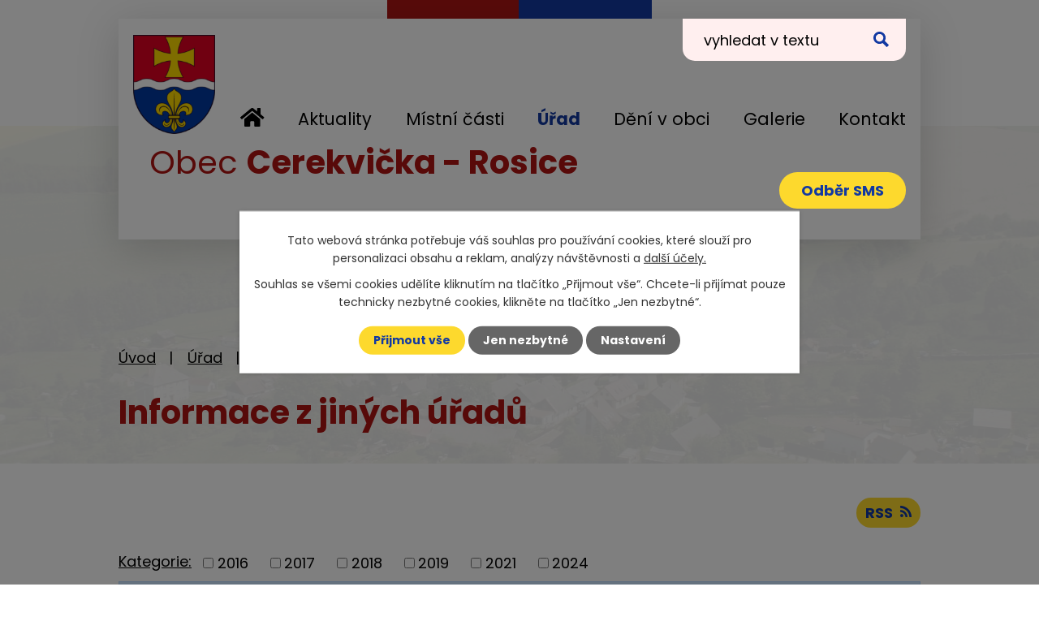

--- FILE ---
content_type: text/html; charset=utf-8
request_url: https://www.cerekvicka-rosice.eu/informace-z-jinych-uradu?noticeOverview-noticesGrid-grid-order=added%3Dd%26name%3Dd&noticeOverview-noticesGrid-grid-itemsPerPage=10
body_size: 8861
content:
<!DOCTYPE html>
<html lang="cs" data-lang-system="cs">
	<head>
<!-- Google Tag Manager -->
<script>
    window.dataLayer = window.dataLayer || [];
    function gtag(){
        dataLayer.push(arguments);
    }
    gtag("consent", "default", {
        "ad_storage": "denied",
        "ad_user_data": "denied",
        "ad_personalization": "denied",
        "analytics_storage": "denied",
        "wait_for_update": 1000
    });
    window.dataLayer.push({
        "event": "dl.ready",
        "gaid": "",
        "ga4id": "",
        "matomoid": "3570",
        "consent_state": {
            "functionality_storage": "granted",
            "ad_storage": "denied",
            "analytics_storage": "denied",
            "personalization_storage": "denied",
        }
    });
    (function(w,d,s,l,i){
        w[l]=w[l]||[];w[l].push({'gtm.start': new Date().getTime(),event:'gtm.js'});var f=d.getElementsByTagName(s)[0],
    j=d.createElement(s),dl=l!='dataLayer'?'&l='+l:'';j.async=true;j.src=
    'https://www.googletagmanager.com/gtm.js?id='+i+dl;f.parentNode.insertBefore(j,f);
    })(window,document,'script','dataLayer','GTM-TSZLPT2V');
</script>
<!-- End Google Tag Manager -->



		<!--[if IE]><meta http-equiv="X-UA-Compatible" content="IE=EDGE"><![endif]-->
			<meta name="viewport" content="width=device-width, initial-scale=1, user-scalable=yes">
			<meta http-equiv="content-type" content="text/html; charset=utf-8" />
			<meta name="robots" content="index,follow" />
			<meta name="author" content="Antee s.r.o." />
			<meta name="description" content="Obec Cerekvička - Rosice vznikla sloučením obou obcí v roce 1990. Obec leží v zájmovém území krajského města Jihlava, kraj Vysočina." />
			<meta name="keywords" content="obec, úřední deska" />
			<meta name="viewport" content="width=device-width, initial-scale=1, user-scalable=yes" />
<title>Informace z jiných úřadů | Obec Cerekvička - Rosice</title>

		<link rel="stylesheet" type="text/css" href="https://cdn.antee.cz/jqueryui/1.8.20/css/smoothness/jquery-ui-1.8.20.custom.css?v=2" integrity="sha384-969tZdZyQm28oZBJc3HnOkX55bRgehf7P93uV7yHLjvpg/EMn7cdRjNDiJ3kYzs4" crossorigin="anonymous" />
		<link rel="stylesheet" type="text/css" href="/style.php?nid=QVFRVlE=&amp;ver=1768399196" />
		<link rel="stylesheet" type="text/css" href="/css/libs.css?ver=1768399900" />
		<link rel="stylesheet" type="text/css" href="https://cdn.antee.cz/genericons/genericons/genericons.css?v=2" integrity="sha384-DVVni0eBddR2RAn0f3ykZjyh97AUIRF+05QPwYfLtPTLQu3B+ocaZm/JigaX0VKc" crossorigin="anonymous" />

		<script src="/js/jquery/jquery-3.0.0.min.js" ></script>
		<script src="/js/jquery/jquery-migrate-3.1.0.min.js" ></script>
		<script src="/js/jquery/jquery-ui.min.js" ></script>
		<script src="/js/jquery/jquery.ui.touch-punch.min.js" ></script>
		<script src="/js/libs.min.js?ver=1768399900" ></script>
		<script src="/js/ipo.min.js?ver=1768399889" ></script>
			<script src="/js/locales/cs.js?ver=1768399196" ></script>

			<script src='https://www.google.com/recaptcha/api.js?hl=cs&render=explicit' ></script>

		<link href="/verejne-vyhlasky?action=atom" type="application/atom+xml" rel="alternate" title="Veřejné vyhlášky">
		<link href="/kalendar-akci-2010?action=atom" type="application/atom+xml" rel="alternate" title="Rok 2010">
		<link href="/kalendar-akci-2009?action=atom" type="application/atom+xml" rel="alternate" title="Rok 2009">
		<link href="/kalendar-akci-2008?action=atom" type="application/atom+xml" rel="alternate" title="Rok 2008">
		<link href="/zapisy-ze-zasedani-zastupitelstva?action=atom" type="application/atom+xml" rel="alternate" title="Zápisy ze zasedání zastupitelstva">
		<link href="/rozpocet?action=atom" type="application/atom+xml" rel="alternate" title="Rozpočet">
		<link href="/aktuality?action=atom" type="application/atom+xml" rel="alternate" title="Aktuality">
		<link href="/informace-z-jinych-uradu?action=atom" type="application/atom+xml" rel="alternate" title="Informace z jiných úřadů">
		<link href="/ostatni-informace?action=atom" type="application/atom+xml" rel="alternate" title="Ostatní informace">
<link rel="preconnect" href="https://fonts.googleapis.com">
<link rel="preconnect" href="https://fonts.gstatic.com" crossorigin>
<link href="https://fonts.googleapis.com/css2?family=Poppins:wght@400;700&amp;display=fallback" rel="stylesheet">
<link href="/image.php?nid=14811&amp;oid=9203715&amp;width=32" rel="icon" type="image/png">
<link rel="shortcut icon" href="/image.php?nid=14811&amp;oid=9203715&amp;width=32">
<script>
ipo.api.live("body", function(el){
//přesun patičky
$(el).find("#ipocopyright").insertAfter("#ipocontainer");
//přidání třídy action-button pro backlink
$(el).find(".backlink").addClass("action-button");
//přesun vyhledávání
$(el).find(".elasticSearchForm").appendTo(".header-fulltext");
//zjištění zda se jedná o stránku 404
if( $(el).find(".ipopagetext .error").length )
{
$(el).addClass("error-page");
}
});
//funkce pro zobrazování a skrývání vyhledávání
ipo.api.live(".header-fulltext > a", function(el){
var ikonaLupa = $(el).find(".ikona-lupa");
$(el).click(function(e) {
e.preventDefault();
$(this).toggleClass("search-active");
if($(this).hasClass("search-active")) {
$(ikonaLupa).text('X');
$(ikonaLupa).attr("title","Zavřít vyhledávání");
} else {
$(this).removeClass("search-active");
$(ikonaLupa).attr("title","Otevřít vyhledávání");
$(".elasticSearchForm input[type=text]").val("");
}
$(".elasticSearchForm").animate({height: "toggle"});
$(".elasticSearchForm input[type=text]").focus();
});
});
//posun h1
ipo.api.live('h1', function(el) {
if(( !document.getElementById('page9193855') ) && ($("#system-menu").length != 1 && !$(".error").length ))
{
if ($(window).width() >= 1025)
{
$(el).wrap("<div class='wrapper-h1 layout-container' />");
$(".wrapper-h1").insertAfter("#iponavigation p");
}
}
});
//převod úvodní fotky na drobečkovou navigaci
ipo.api.live('body', function(el) {
if( ( !document.getElementById('page9193855') ) && ( !$(".error").length ) )
{
if( $(el).find(".subpage-background").length )
{
var image_back = $(el).find(".subpage-background .boxImage > div").attr("style");
$(el).find("#iponavigation").attr("style", image_back);
}
}
});
//zjištění počet položek submenu
ipo.api.live('#ipotopmenuwrapper ul.topmenulevel2', function(el) {
$(el).find("> li").each(function( index, es ) {
if(index == 9)
{
$(el).addClass("two-column");
}
});
});
//označení položek, které mají submenu
ipo.api.live('#ipotopmenu ul.topmenulevel1 li.topmenuitem1', function(el) {
var submenu = $(el).find("ul.topmenulevel2");
if ($(window).width() <= 1024){
if (submenu.length) {
$(el).addClass("hasSubmenu");
$(el).find("> a").after("<span class='open-submenu' />");
}
}
});
//wrapnutí spanu do poležek první úrovně
ipo.api.live('#ipotopmenu ul.topmenulevel1 li.topmenuitem1 > a', function(el) {
if ($(window).width() <= 1024) {
$(el).wrapInner("<span>");
}
});
//rozbaleni menu
$(function() {
if ($(window).width() <= 1024) {
$(".topmenulevel1 > li.hasSubmenu .open-submenu").click(function(e) {
$(this).toggleClass("see-more");
if($(this).hasClass("see-more")) {
$("ul.topmenulevel2").css("display","none");
$(this).next("ul.topmenulevel2").css("display","block");
$(".topmenulevel1 > li > a").removeClass("see-more");
$(this).addClass("see-more");
} else {
$(this).removeClass("see-more");
$(this).next("ul.topmenulevel2").css("display","none");
}
});
}
});
</script>




<link rel="preload" href="/image.php?nid=14811&amp;oid=9203730&amp;width=101" as="image">
	</head>

	<body id="page5161925" class="subpage5161925 subpage5161923 subpage5118246"
			
			data-nid="14811"
			data-lid="CZ"
			data-oid="5161925"
			data-layout-pagewidth="1024"
			
			data-slideshow-timer="3"
			
						
				
				data-layout="responsive" data-viewport_width_responsive="1024"
			>
<noscript>

	<iframe src="https://www.googletagmanager.com/ns.html?id=GTM-TSZLPT2V"
		height="0" width="0" style="display:none;visibility:hidden">
	</iframe>
</noscript>



							<div id="snippet-cookiesConfirmation-euCookiesSnp">			<div class="cookie-choices-bg"></div>
			<div id="cookieChoiceInfo" class="cookie-choices-info template_2">
					<p>Tato webová stránka potřebuje váš souhlas pro používání cookies, které slouží pro personalizaci obsahu a reklam, analýzy návštěvnosti a 
						<a class="cookie-button more" href="https://navody.antee.cz/cookies" target="_blank">další účely.</a>
					</p>
					<p>
						Souhlas se všemi cookies udělíte kliknutím na tlačítko „Přijmout vše“. Chcete-li přijímat pouze technicky nezbytné cookies, klikněte na tlačítko „Jen nezbytné“.
					</p>
				<div class="buttons">
					<a class="cookie-button action-button ajax" id="cookieChoiceButton" rel=”nofollow” href="/informace-z-jinych-uradu?noticeOverview-noticesGrid-grid-order=added%3Dd%26name%3Dd&amp;noticeOverview-noticesGrid-grid-itemsPerPage=10&amp;do=cookiesConfirmation-acceptAll">Přijmout vše</a>
					<a class="cookie-button cookie-button--settings action-button ajax" rel=”nofollow” href="/informace-z-jinych-uradu?noticeOverview-noticesGrid-grid-order=added%3Dd%26name%3Dd&amp;noticeOverview-noticesGrid-grid-itemsPerPage=10&amp;do=cookiesConfirmation-onlyNecessary">Jen nezbytné</a>
					<a class="cookie-button cookie-button--settings action-button ajax" rel=”nofollow” href="/informace-z-jinych-uradu?noticeOverview-noticesGrid-grid-order=added%3Dd%26name%3Dd&amp;noticeOverview-noticesGrid-grid-itemsPerPage=10&amp;do=cookiesConfirmation-openSettings">Nastavení</a>
				</div>
			</div>
</div>				<div id="ipocontainer">

			<div class="menu-toggler">

				<span>Menu</span>
				<span class="genericon genericon-menu"></span>
			</div>

			<span id="back-to-top">

				<i class="fa fa-angle-up"></i>
			</span>

			<div id="ipoheader">

				<div class="header-inner__container">
	<div class="row header-inner flex-container layout-container">
		<div class="logo">
			<a title="Obec Cerekvička - Rosice" href="/" class="header-logo">
				<span class="znak">
					<img src="/image.php?nid=14811&amp;oid=9203730&amp;width=101" width="101" height="122" alt="Obec Cerekvička - Rosice">
				</span>
				<span class="nazev-obce"><span>Obec </span>Cerekvička - Rosice</span>
			</a>
		</div>
		<div class="reg-sms">
			<a class="action-button" href="https://www.cerekvicka-rosice.eu/registrace-sms">Odběr SMS</a>
		</div>
		<div class="header-fulltext">
			<a href="#"><span title="Otevřít vyhledávání" class="ikona-lupa">Ikona</span></a>
		</div>
	</div>
</div>



<div class="subpage-background">
	
		 
		<div class="boxImage">
			<div style="background-image:url(/image.php?oid=9203746&amp;nid=14811&amp;width=2000);"></div>
		</div>
		 
		
	
</div>			</div>

			<div id="ipotopmenuwrapper">

				<div id="ipotopmenu">
<h4 class="hiddenMenu">Horní menu</h4>
<ul class="topmenulevel1"><li class="topmenuitem1 noborder" id="ipomenu9193855"><a href="/">Úvod</a></li><li class="topmenuitem1" id="ipomenu5121179"><a href="/aktuality">Aktuality</a></li><li class="topmenuitem1" id="ipomenu9193853"><a href="/mistni-casti">Místní části</a><ul class="topmenulevel2"><li class="topmenuitem2" id="ipomenu5118146"><a href="/cerekvicka">Cerekvička</a></li><li class="topmenuitem2" id="ipomenu5118147"><a href="/rosice">Rosice</a></li></ul></li><li class="topmenuitem1 active" id="ipomenu5118246"><a href="/obecni-urad">Úřad</a><ul class="topmenulevel2"><li class="topmenuitem2" id="ipomenu9209616"><a href="/zakladni-informace">Základní informace</a></li><li class="topmenuitem2" id="ipomenu9209619"><a href="/popis-uradu">Popis úřadu</a></li><li class="topmenuitem2" id="ipomenu5161923"><a href="/uredni-deska">Úřední deska</a><ul class="topmenulevel3"><li class="topmenuitem3" id="ipomenu5118248"><a href="/zapisy-ze-zasedani-zastupitelstva">Zápisy ze zasedání zastupitelstva</a></li><li class="topmenuitem3" id="ipomenu5118250"><a href="/rozpocet">Rozpočet</a></li><li class="topmenuitem3 active" id="ipomenu5161925"><a href="/informace-z-jinych-uradu">Informace z jiných úřadů</a></li><li class="topmenuitem3" id="ipomenu5161926"><a href="/ostatni-informace">Ostatní informace</a></li></ul></li><li class="topmenuitem2" id="ipomenu5161927"><a href="/dokumenty-ou">Dokumenty OU</a><ul class="topmenulevel3"><li class="topmenuitem3" id="ipomenu5118134"><a href="/verejne-vyhlasky">Veřejné vyhlášky</a></li><li class="topmenuitem3" id="ipomenu5161928"><a href="/smernice-ou">Směrnice OU</a></li><li class="topmenuitem3" id="ipomenu5161929"><a href="/pravidla-ou">Pravidla OU</a></li><li class="topmenuitem3" id="ipomenu5118253"><a href="/uzemni-plan-obce">Územní plán obce</a></li></ul></li><li class="topmenuitem2" id="ipomenu8189994"><a href="/povinne-zverejnovane-informace">Povinně zveřejňované informace</a></li><li class="topmenuitem2" id="ipomenu8189995"><a href="/poskytovani-informaci-prijem-podani">Poskytování informací, příjem podání</a></li><li class="topmenuitem2" id="ipomenu8190239"><a href="https://cro.justice.cz/" target="_blank">Registr oznámení</a></li><li class="topmenuitem2" id="ipomenu5118132"><a href="/podatelna">E-podatelna</a></li><li class="topmenuitem2" id="ipomenu8190240"><a href="/verejne-zakazky">Veřejné zakázky</a></li></ul></li><li class="topmenuitem1" id="ipomenu5121007"><a href="/deni-v-obci">Dění v obci</a><ul class="topmenulevel2"><li class="topmenuitem2" id="ipomenu5161947"><a href="/rezervace-sportovist">Rezervace sportovišť</a></li><li class="topmenuitem2" id="ipomenu5118145"><a href="/kalendar-akci-historie">Kalendář akcí - historie</a><ul class="topmenulevel3"><li class="topmenuitem3" id="ipomenu5118217"><a href="/rok-2011">Rok 2011</a></li><li class="topmenuitem3" id="ipomenu5118188"><a href="/kalendar-akci-2010">Rok 2010</a></li><li class="topmenuitem3" id="ipomenu5118190"><a href="/kalendar-akci-2009">Rok 2009</a></li><li class="topmenuitem3" id="ipomenu5118191"><a href="/kalendar-akci-2008">Rok 2008</a></li></ul></li><li class="topmenuitem2" id="ipomenu5118148"><a href="/kulturni-pamatky">Kulturní památky</a></li><li class="topmenuitem2" id="ipomenu5118150"><a href="/prirodni-podminky">Přírodní podmínky</a></li><li class="topmenuitem2" id="ipomenu5118142"><a href="/babinec">Babinec</a><ul class="topmenulevel3"><li class="topmenuitem3" id="ipomenu5118229"><a href="/babinec-rok-2012">Rok 2012</a></li><li class="topmenuitem3" id="ipomenu5118231"><a href="/babinec-rok-2011">Rok 2011</a></li><li class="topmenuitem3" id="ipomenu5118234"><a href="/babinec-rok-2010">Rok 2010</a></li><li class="topmenuitem3" id="ipomenu5118235"><a href="/babinec-rok-2009">Rok 2009</a></li><li class="topmenuitem3" id="ipomenu5118236"><a href="/babinec-rok-2008">Rok 2008</a></li><li class="topmenuitem3" id="ipomenu5118238"><a href="/babinec-rok-2007">Rok 2007</a></li><li class="topmenuitem3" id="ipomenu5118240"><a href="/babinec-rok-2006">Rok 2006</a></li></ul></li><li class="topmenuitem2" id="ipomenu5118139"><a href="http://www.sdhcerekvicka-rosice.tode.cz/" target="_blank">SDH Cerekvička - Rosice</a></li><li class="topmenuitem2" id="ipomenu5118144"><a href="/projekt-stribrne-pomezi">Projekt Stříbrné pomezí</a></li><li class="topmenuitem2" id="ipomenu5161953"><a href="/zajimave-odkazy">Zajímavé odkazy</a></li><li class="topmenuitem2" id="ipomenu5161940"><a href="/diskuzni-forum">Diskuzní fórum</a></li><li class="topmenuitem2" id="ipomenu5161954"><a href="/svoz-popelnic">Svoz popelnic</a></li></ul></li><li class="topmenuitem1" id="ipomenu5118228"><a href="/fotogalerie">Galerie</a></li><li class="topmenuitem1" id="ipomenu9193856"><a href="/kontakt">Kontakt</a></li></ul>
					<div class="cleartop"></div>
				</div>
			</div>
			<div id="ipomain">
				<div class="elasticSearchForm elasticSearch-container" id="elasticSearch-form-5121190" >
	<h4 class="newsheader">Fulltextové vyhledávání</h4>
	<div class="newsbody">
<form action="/informace-z-jinych-uradu?noticeOverview-noticesGrid-grid-order=added%3Dd%26name%3Dd&amp;noticeOverview-noticesGrid-grid-itemsPerPage=10&amp;do=mainSection-elasticSearchForm-5121190-form-submit" method="post" id="frm-mainSection-elasticSearchForm-5121190-form">
<label hidden="" for="frmform-q">Fulltextové vyhledávání</label><input type="text" placeholder="Vyhledat v textu" autocomplete="off" name="q" id="frmform-q" value=""> 			<input type="submit" value="Hledat" class="action-button">
			<div class="elasticSearch-autocomplete"></div>
</form>
	</div>
</div>

<script >

	app.index.requireElasticSearchAutocomplete('frmform-q', "\/fulltextove-vyhledavani?do=autocomplete");
</script>
<div class="smsRegistration">

	<h4 class="newsheader">Registrace SMS</h4>
	<div class="newsbody">
		<a href="/registrace-sms">Přihlášení k odběru SMS</a>
	</div>
</div>

				<div id="ipomainframe">
					<div id="ipopage">
<div id="iponavigation">
	<h5 class="hiddenMenu">Drobečková navigace</h5>
	<p>
			<a href="/">Úvod</a> <span class="separator">&gt;</span>
			<a href="/obecni-urad">Úřad</a> <span class="separator">&gt;</span>
			<a href="/uredni-deska">Úřední deska</a> <span class="separator">&gt;</span>
			<span class="currentPage">Informace z jiných úřadů</span>
	</p>

</div>
						<div class="ipopagetext">
							<div class="noticeBoard view-default content with-subscribe">
								
								<h1>Informace z jiných úřadů</h1>

<div id="snippet--flash"></div>
								
																	
<div class="subscribe-toolbar">
	<a href="/informace-z-jinych-uradu?action=atom" class="action-button tooltip" data-tooltip-content="#tooltip-content"><i class="fa fa-rss"></i> RSS</a>
	<div class="tooltip-wrapper">

		<span id="tooltip-content">Více informací naleznete <a href=/informace-z-jinych-uradu?action=rssGuide>zde</a>.</span>
	</div>
</div>
<hr class="cleaner">
	<div class="paragraph">
					</div>

					<div class="tags table-row auto type-tags">
<form action="/informace-z-jinych-uradu?noticeOverview-noticesGrid-grid-order=added%3Dd%26name%3Dd&amp;noticeOverview-noticesGrid-grid-itemsPerPage=10&amp;do=multiTagsRenderer-multiChoiceTags-submit" method="post" id="frm-multiTagsRenderer-multiChoiceTags">
			<a class="box-by-content" href="/informace-z-jinych-uradu?noticeOverview-noticesGrid-grid-order=added%3Dd%26name%3Dd&amp;noticeOverview-noticesGrid-grid-itemsPerPage=10" title="Ukázat vše">Kategorie:</a>
<span><input type="checkbox" name="tags[]" id="frm-multiTagsRenderer-multiChoiceTagsiChoiceTags-tags-0" value="2016"><label for="frm-multiTagsRenderer-multiChoiceTagsiChoiceTags-tags-0">2016</label><br></span><span><input type="checkbox" name="tags[]" id="frm-multiTagsRenderer-multiChoiceTagsiChoiceTags-tags-1" value="2017"><label for="frm-multiTagsRenderer-multiChoiceTagsiChoiceTags-tags-1">2017</label><br></span><span><input type="checkbox" name="tags[]" id="frm-multiTagsRenderer-multiChoiceTagsiChoiceTags-tags-2" value="2018"><label for="frm-multiTagsRenderer-multiChoiceTagsiChoiceTags-tags-2">2018</label><br></span><span><input type="checkbox" name="tags[]" id="frm-multiTagsRenderer-multiChoiceTagsiChoiceTags-tags-3" value="2019"><label for="frm-multiTagsRenderer-multiChoiceTagsiChoiceTags-tags-3">2019</label><br></span><span><input type="checkbox" name="tags[]" id="frm-multiTagsRenderer-multiChoiceTagsiChoiceTags-tags-4" value="2021"><label for="frm-multiTagsRenderer-multiChoiceTagsiChoiceTags-tags-4">2021</label><br></span><span><input type="checkbox" name="tags[]" id="frm-multiTagsRenderer-multiChoiceTagsiChoiceTags-tags-5" value="2024"><label for="frm-multiTagsRenderer-multiChoiceTagsiChoiceTags-tags-5">2024</label><br></span> <input type="submit" class="action-button" name="filter" id="frmmultiChoiceTags-filter" value="Filtrovat"> </form>
	</div>
	<script >
	$(document).ready(function() {
		$('.tags-selection select[multiple]').select2({
			placeholder: 'Vyberte štítky',
		  	width: '300px'
		});
		$('#frmmultiSelectTags-tags').change(function() {
			$('#frm-multiTagsRenderer-multiSelectTags input[type="submit"]').click();
		});
		$('#frm-multiTagsRenderer-multiChoiceTags input[type="checkbox"]').change(function() {
			$('#frm-multiTagsRenderer-multiChoiceTags input[type="submit"]').click();
		});
	})
</script>
		<hr class="cleaner">
<div id="snippet--overview">	<div id="snippet-noticeOverview-noticesGrid-grid">			<div id="snippet-noticeOverview-noticesGrid-grid-grid">
<div class="flash-message flash-info">
    <div class="flash-message-content">
        <i class="flash-message-icon fa fa-info-circle"></i>
        <div class="flash-message-text">Nastaven&yacute;m filtr&#367;m neodpov&iacute;d&aacute; &#382;&aacute;dn&yacute; z&aacute;znam.</div>
    </div>
</div>

<form action="/informace-z-jinych-uradu?noticeOverview-noticesGrid-grid-order=added%3Dd%26name%3Dd&amp;noticeOverview-noticesGrid-grid-itemsPerPage=10&amp;do=noticeOverview-noticesGrid-grid-form-submit" method="post" id="frm-noticeOverview-noticesGrid-grid-form" class="datagrid">
<table class="datagrid">
	<thead>
		<tr class="header">
			<th class="active"><a href="/informace-z-jinych-uradu?noticeOverview-noticesGrid-grid-by=name&amp;noticeOverview-noticesGrid-grid-order=added%3Dd%26name%3Dd&amp;noticeOverview-noticesGrid-grid-itemsPerPage=10&amp;do=noticeOverview-noticesGrid-grid-order" class="datagrid-ajax">N&aacute;zev<span>2</span></a><span class="positioner"><a class="datagrid-ajax" href="/informace-z-jinych-uradu?noticeOverview-noticesGrid-grid-by=name&amp;noticeOverview-noticesGrid-grid-dir=a&amp;noticeOverview-noticesGrid-grid-order=added%3Dd%26name%3Dd&amp;noticeOverview-noticesGrid-grid-itemsPerPage=10&amp;do=noticeOverview-noticesGrid-grid-order"><span class="up"></span></a><a class="datagrid-ajax active" href="/informace-z-jinych-uradu?noticeOverview-noticesGrid-grid-by=name&amp;noticeOverview-noticesGrid-grid-dir=d&amp;noticeOverview-noticesGrid-grid-order=added%3Dd%26name%3Dd&amp;noticeOverview-noticesGrid-grid-itemsPerPage=10&amp;do=noticeOverview-noticesGrid-grid-order"><span class="down"></span></a></span></th>
		
			<th class="active"><a href="/informace-z-jinych-uradu?noticeOverview-noticesGrid-grid-by=added&amp;noticeOverview-noticesGrid-grid-order=added%3Dd%26name%3Dd&amp;noticeOverview-noticesGrid-grid-itemsPerPage=10&amp;do=noticeOverview-noticesGrid-grid-order" class="datagrid-ajax">Vyv&#283;&scaron;eno<span>1</span></a><span class="positioner"><a class="datagrid-ajax" href="/informace-z-jinych-uradu?noticeOverview-noticesGrid-grid-by=added&amp;noticeOverview-noticesGrid-grid-dir=a&amp;noticeOverview-noticesGrid-grid-order=added%3Dd%26name%3Dd&amp;noticeOverview-noticesGrid-grid-itemsPerPage=10&amp;do=noticeOverview-noticesGrid-grid-order"><span class="up"></span></a><a class="datagrid-ajax active" href="/informace-z-jinych-uradu?noticeOverview-noticesGrid-grid-by=added&amp;noticeOverview-noticesGrid-grid-dir=d&amp;noticeOverview-noticesGrid-grid-order=added%3Dd%26name%3Dd&amp;noticeOverview-noticesGrid-grid-itemsPerPage=10&amp;do=noticeOverview-noticesGrid-grid-order"><span class="down"></span></a></span></th>
		
			<th><a href="/informace-z-jinych-uradu?noticeOverview-noticesGrid-grid-by=archived&amp;noticeOverview-noticesGrid-grid-order=added%3Dd%26name%3Dd&amp;noticeOverview-noticesGrid-grid-itemsPerPage=10&amp;do=noticeOverview-noticesGrid-grid-order" class="datagrid-ajax">Sejmuto</a><span class="positioner"><a class="datagrid-ajax" href="/informace-z-jinych-uradu?noticeOverview-noticesGrid-grid-by=archived&amp;noticeOverview-noticesGrid-grid-dir=a&amp;noticeOverview-noticesGrid-grid-order=added%3Dd%26name%3Dd&amp;noticeOverview-noticesGrid-grid-itemsPerPage=10&amp;do=noticeOverview-noticesGrid-grid-order"><span class="up"></span></a><a class="datagrid-ajax" href="/informace-z-jinych-uradu?noticeOverview-noticesGrid-grid-by=archived&amp;noticeOverview-noticesGrid-grid-dir=d&amp;noticeOverview-noticesGrid-grid-order=added%3Dd%26name%3Dd&amp;noticeOverview-noticesGrid-grid-itemsPerPage=10&amp;do=noticeOverview-noticesGrid-grid-order"><span class="down"></span></a></span></th>
		
			<th><p>Stav</p></th>
		</tr>
	
		<tr class="filters">
			<td><input type="text" size="5" name="filters[name]" id="frm-datagrid-noticeOverview-noticesGrid-grid-form-filters-name" value="" class="text"></td>
		
			<td><input type="text" size="5" name="filters[added]" id="frm-datagrid-noticeOverview-noticesGrid-grid-form-filters-added" value="" class="text"></td>
		
			<td><input type="text" size="5" name="filters[archived]" id="frm-datagrid-noticeOverview-noticesGrid-grid-form-filters-archived" value="" class="text"></td>
		
			<td><select name="filters[isArchived]" id="frm-datagrid-noticeOverview-noticesGrid-grid-form-filters-isArchived" class="select"><option value="N" selected>Aktu&aacute;ln&iacute;</option><option value="A">Archiv</option><option value="B">V&scaron;e</option></select>
			<input type="submit" name="filterSubmit" id="frm-datagrid-noticeOverview-noticesGrid-grid-form-filterSubmit" value="Filtrovat" class="button" title="Filtrovat">
		</td>
		</tr>
	</thead>

	<tfoot>
		<tr class="footer">
			<td colspan="4">  <span class="grid-info">Z&aacute;znamy 0 - 0 z 0 | Zobrazit: <select name="items" id="frm-datagrid-noticeOverview-noticesGrid-grid-form-items"><option value="10" selected>10</option><option value="20">20</option><option value="50">50</option></select><input type="submit" name="itemsSubmit" id="frm-datagrid-noticeOverview-noticesGrid-grid-form-itemsSubmit" value="Zm&#283;nit" title="Zm&#283;nit"></span></td>
		</tr>
	</tfoot>

	<tbody></tbody>
</table>
</form>

</div>		<hr class="cleaner">
	</div><div class="last-updated">Naposledy změněno: 19. 2. 2024 13:35</div>
</div>
	<div class="paragraph">
					</div>
															</div>
						</div>
					</div>


					

					

					<div class="hrclear"></div>
					<div id="ipocopyright">
<div class="copyright">
	<div class="row copyright__inner flex-container layout-container">
	<div class="copy-info">
		<h3>Obecní úřad Cerekvička - Rosice</h3>
		<div class="copy-info__wrapper flex-container">
			<div class="copy-kontakt">
				<p><strong>Adresa: </strong>Cerekvička 30, 588 33</p>
				<p><strong>E-mail: </strong><a href="mailto:ou@cerekvicka-rosice.eu">ou@cerekvicka-rosice.eu</a></p>
				<p><strong>Telefon: </strong><a href="tel:+420567319025">+420 567 319 025</a></p>
			</div>
			<div class="copy-osoby">
				<h4>Starosta</h4>
				<p><span>Ing. Josef Rouča</span><span class="copy-dotted">, </span><a href="tel:+420723155627">+420 723 155 627</a></p>
				<h4>Úřední hodiny</h4>
				<p><span>Středa: </span>17:00 - 19:00</p>
			</div>
		</div>
	</div>
	<div class="copy-mapa">
		<a title="Zobrazit na mapě" href="https://goo.gl/maps/ZT3kzX17oq4qNQKk7" target="_blank" rel="noopener noreferrer">
			<span class="mapa-image">
				<img src="/image.php?nid=14811&amp;oid=9203722&amp;width=367" width="367" height="212" alt="Mapa">
			</span>
			<span class="mapa-title">Zobrazit na mapě</span>
		</a>
	</div>
</div>
<div class="row antee">
	<div class="layout-container">
		© 2026 Obec Cerekvička-Rosice, <a href="mailto:ou@cerekvicka-rosice.eu">Kontaktovat webmastera</a>, <span id="links"><a href="/prohlaseni-o-pristupnosti">Prohlášení o přístupnosti</a>, <a href="/mapa-stranek">Mapa stránek</a></span><br>ANTEE s.r.o. - <a href="https://www.antee.cz" rel="nofollow">Tvorba webových stránek</a>, Redakční systém IPO
	</div>
</div>
</div>
					</div>
					<div id="ipostatistics">
<script >
	var _paq = _paq || [];
	_paq.push(['disableCookies']);
	_paq.push(['trackPageView']);
	_paq.push(['enableLinkTracking']);
	(function() {
		var u="https://matomo.antee.cz/";
		_paq.push(['setTrackerUrl', u+'piwik.php']);
		_paq.push(['setSiteId', 3570]);
		var d=document, g=d.createElement('script'), s=d.getElementsByTagName('script')[0];
		g.defer=true; g.async=true; g.src=u+'piwik.js'; s.parentNode.insertBefore(g,s);
	})();
</script>
<script >
	$(document).ready(function() {
		$('a[href^="mailto"]').on("click", function(){
			_paq.push(['setCustomVariable', 1, 'Click mailto','Email='+this.href.replace(/^mailto:/i,'') + ' /Page = ' +  location.href,'page']);
			_paq.push(['trackGoal', 4]);
			_paq.push(['trackPageView']);
		});

		$('a[href^="tel"]').on("click", function(){
			_paq.push(['setCustomVariable', 1, 'Click telefon','Telefon='+this.href.replace(/^tel:/i,'') + ' /Page = ' +  location.href,'page']);
			_paq.push(['trackPageView']);
		});
	});
</script>
					</div>

					<div id="ipofooter">
						
					</div>
				</div>
			</div>
		</div>
	</body>
</html>
